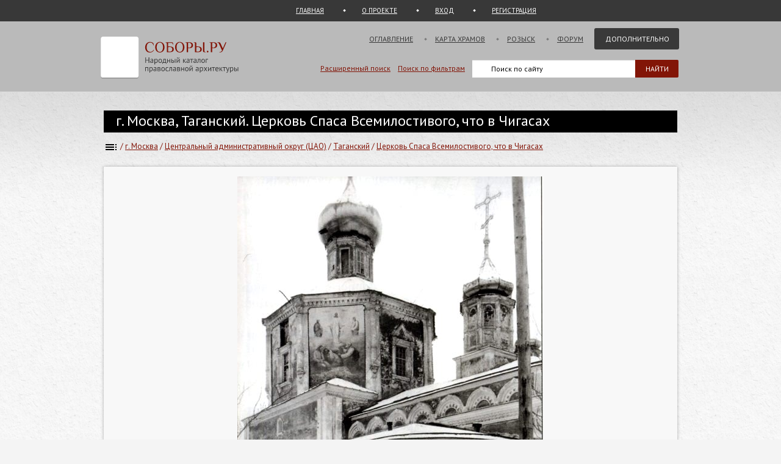

--- FILE ---
content_type: text/html; charset=UTF-8
request_url: https://sobory.ru/photo/267813
body_size: 5272
content:
<!DOCTYPE html>
<html lang="ru">
<head>

<link rel="preconnect" href="https://fonts.googleapis.com">
<link rel="preconnect" href="https://fonts.gstatic.com" crossorigin>
<link rel="preconnect" href="https://site.yandex.net">
<link rel="preconnect" href="https://www.google-analytics.com">
<link rel="preconnect" href="https://mc.yandex.ru">
<link rel="preconnect" href="https://yastatic.net">
<link rel="stylesheet" href="https://fonts.googleapis.com/css2?family=PT+Sans:wght@400;700&display=swap">
<link rel="icon" type="image/png" sizes="32x32" href="/_i/ico/favicon-32x32.png">
<link rel="icon" type="image/png" sizes="16x16" href="/_i/ico/favicon-16x16.png">
<link rel="apple-touch-icon" sizes="180x180" href="/_i/ico/apple-touch-icon.png">
<link rel="mask-icon" href="/_i/ico/safari-pinned-tab.svg" color="#5bbad5">
<meta name="theme-color" content="#fcfcfc">
<!-- <link rel="manifest" href="/_i/ico/site.webmanifest"> -->
		<meta charset="utf-8">
		<meta name="viewport" content="width=device-width, initial-scale=1.0">
		<meta name="keywords" content='г. Москва, Центральный административный округ (ЦАО), Таганский, Церковь Спаса Всемилостивого, что в Чигасах, фотография, архивная фотография, Фото с сайта oldmos.ru, фото, архитектура, изображение'>
		<meta name="description" content='Фотография: Церковь Спаса Всемилостивого, что в Чигасах, Таганский (Центральный административный округ (ЦАО)). архивная фотография, Фото с сайта oldmos.ru Год постройки: 1483'>
		<meta name="robots" content="max-snippet:-1">
		<meta name="robots" content="max-image-preview:large">
		<meta property="og:image" content="https://sobory.ru/pic/37850/37874_20160111_134642.jpg">
		<title>Церковь Спаса Всемилостивого, что в Чигасах, Таганский (Центральный административный округ (ЦАО)), фотография. архивная фотография Фото с сайта oldmos.ru</title>
		<link href="https://sobory.ru/photo/267813" rel="canonical">
				<link href="/_k/css/style_main.css" rel="stylesheet">
				<link href="/_k/css/lost_object.css" rel="stylesheet">
		<style>
.author_avatar { align-self:center; width:35px; height:35px; }
.main-image { max-width:100%; width:auto; max-height:100vh; height:auto; cursor:pointer; }
</style>
<script type="application/ld+json">
{ "@context": "https://schema.org/", "@type": "ImageObject",
"contentUrl": "https://sobory.ru/pic/37850/37874_20160111_134642.jpg",
"name": "Церковь Спаса Всемилостивого, что в Чигасах, Москва, архивная фотография",
"description": "Фото с сайта oldmos.ru",
"license": "https://sobory.ru/about/",
"acquireLicensePage": "https://sobory.ru/profile/?authorid=7713&mode=mail",
"creditText": "sobory.ru",
"creator": { "@type": "Person", "name": "Андрей Агафонов", "url" : "https://sobory.ru/profile/?authorid=7713" },
"copyrightNotice": "Андрей Агафонов" }
</script>
</head>

<body class="bg_light_grey">


<style>.ya-page_js_yes .ya-site-form_inited_no { display:none; }</style>
<div class="block_sub_header">
	<div class="block_sub_header_menu">
		<a class="link_proek" href="/">ГЛАВНАЯ</a>
		<a class="link_auth mobile_hidden" href="/about/">О ПРОЕКТЕ</a>

		<a class="link_enter" href="/login/">ВХОД</a>
		<a class="link_enter" href="/login/register.php">РЕГИСТРАЦИЯ</a>

	</div>
</div>
<div class="block_header">
<header>
	<div class="logo">
		<a href="/"><img src="/_i/logo3.svg" alt="Соборы.ру" width="226" height="70"></a>
	</div>
	<div class="block_main_menu_katalog">
		<a href="/geo/" class="main_menu_katalog">СУЩЕСТВУЮЩИЕ</a>
		<a href="/geo/" class="main_menu_katalog_selected">УТРАЧЕННЫЕ</a>
	</div>
	<nav class="block_main_menu">
	<ul class="main_menu">
		<li><a href="/geo/">Оглавление</a></li>
		<li><a href="/karta/">Карта храмов</a></li>
		<li><a href="/wanted/">Розыск</a></li>
		<li><a href="/forum3/">Форум</a></li>
		<li><a href="" class="main_menu_selected">Дополнительно</a>
		<ul>
			<li><a href="/about/?howto">стать соавтором</a></li>
<!--			<li><a href="/epx/">епархии</a></li> -->
			<li><a href="/people/">участники</a></li>
			<li><a href="/lib/slovar.html">словарь</a></li>
			<li><a href="/lib/names.php">посвящения</a></li>
			<li><a href="/monasteries/">монастыри</a></li>
			<li><a href="/oldbelief/">старообрядческие</a></li>
			<li><a href="/wood/">деревянные</a></li>
			<li><a href="/new/">новое</a></li>
			<li><a href="/best/?total">лучшее</a></li>
		</ul>
		</li>
	</ul>
	</nav>
	<div class="hamburger-menu">
		<input id="menu__toggle" type="checkbox" alt="Меню">
		<label class="menu__btn" for="menu__toggle">
			<span class="hidden-block"></span>
		</label>
		<ul class="menu__box">
			<li><a href="/geo/">Оглавление</a></li>
			<li><a href="/karta/">Карта</a></li>
			<li><a href="/wanted/">Розыск</a></li>
			<li><a href="/forum3/">Форум</a></li>
			<li><a href="/about/" class="main_menu_selected">Дополнительно</a>
			<ul>
				<li><a href="/about/?howto">стать соавтором</a></li>
				<li><a href="/epx/">епархии</a></li>
				<li><a href="/people/">участники</a></li>
				<li><a href="/lib/slovar.html">словарь</a></li>
				<li><a href="/lib/names.php">посвящения</a></li>
				<li><a href="/monasteries/">монастыри</a></li>
				<li><a href="/oldbelief/">старообрядческие</a></li>
				<li><a href="/wood/">деревянные</a></li>
				<li><a href="/new/">новое</a></li>
				<li><a href="/best/?total">лучшее</a></li>
			</ul>
		</li>
		</ul>
	</div>
	<div class="block_poisk_par">
	<a href="/search/">Расширенный поиск</a>&nbsp;&nbsp;&nbsp;
	<a href="/filters/">Поиск по фильтрам</a>
	</div>
	<div class="block_poisk" style="width: 350px;">
		<div class="ya-site-form ya-site-form_inited_no" data-bem="{ &quot;action&quot;:&quot;https://yandex.ru/search/site/&quot;,&quot;arrow&quot;:false,&quot;bg&quot;:&quot;transparent&quot;,&quot;fontsize&quot;:12,&quot;fg&quot;:&quot;#000000&quot;,&quot;language&quot;:&quot;ru&quot;,&quot;logo&quot;:&quot;rb&quot;,&quot;publicname&quot;:&quot;Поиск по sobory.ru&quot;,&quot;suggest&quot;:true,&quot;target&quot;:&quot;_self&quot;,&quot;tld&quot;:&quot;ru&quot;,&quot;type&quot;:2,&quot;usebigdictionary&quot;:false,&quot;searchid&quot;:2121852,&quot;input_fg&quot;:&quot;#000000&quot;,&quot;input_bg&quot;:&quot;#ffffff&quot;,&quot;input_fontStyle&quot;:&quot;normal&quot;,&quot;input_fontWeight&quot;:&quot;normal&quot;,&quot;input_placeholder&quot;:&quot;Поиск по сайту&quot;,&quot;input_placeholderColor&quot;:&quot;#000000&quot;,&quot;input_borderColor&quot;:&quot;#383838&quot;}"><form action="https://yandex.ru/search/site/" method="get" target="_self" accept-charset="utf-8"><input type="hidden" name="searchid" value="2121852"><input type="hidden" name="l10n" value="ru"><input type="hidden" name="reqenc" value=""><input type="search" name="text" value=""><input type="submit" value="Найти" style="color:#fff !important; text-transform: uppercase;"></form></div><script>(function(w,d,c){ var s=d.createElement('script'),h=d.getElementsByTagName('script')[0],e=d.documentElement;if((' '+e.className+' ').indexOf(' ya-page_js_yes ')===-1){ e.className+=' ya-page_js_yes';}s.type='text/javascript';s.async=true;s.charset='utf-8';s.src=(d.location.protocol==='https:'?'https:':'http:')+'//site.yandex.net/v2.0/js/all.js';h.parentNode.insertBefore(s,h);(w[c]||(w[c]=[])).push(function(){ Ya.Site.Form.init()})})(window,document,'yandex_site_callbacks');</script>
	</div>
</header>
</div>

<div class="block_standart_content">
	<div class="standart_content_wide">

		<br>

					<h1 class="zagsize24 ytr">г. Москва, Таганский. Церковь Спаса Всемилостивого, что в Чигасах</h1>
		
		<nav class="sub_nav">
		    <ol style="list-style-type:none;padding:0;all:unset" itemscope itemtype="https://schema.org/BreadcrumbList">
		    	<li class="breadcrumbs" itemprop="itemListElement" itemscope itemtype="https://schema.org/ListItem">
	            	<a itemprop="item" href="/geo/" title="Оглавление"><img style="vertical-align: middle;" src="/_i/toc.svg" alt="Оглавление" width="24" height="24"><span style="display:none" itemprop="name">Оглавление</span></a>
					<meta itemprop="position" content="1">
					<span> / </span>
				</li>
		    	<li class="breadcrumbs" itemprop="itemListElement" itemscope itemtype="https://schema.org/ListItem">
	            	<a itemprop="item" href="geo/state/42" title="Церкви г. Москва"><span itemprop="name">г. Москва</span></a>
					<meta itemprop="position" content="2">
					<span> / </span>
				</li>
		    	<li class="breadcrumbs" itemprop="itemListElement" itemscope itemtype="https://schema.org/ListItem">
	            	<a itemprop="item" href="/geo/distr/266" title="Церкви Центральный административный округ (ЦАО)"><span itemprop="name">Центральный административный округ (ЦАО)</span></a>
					<meta itemprop="position" content="3">
					<span> / </span>
				</li>
		    	<li class="breadcrumbs" itemprop="itemListElement" itemscope itemtype="https://schema.org/ListItem">
	            	<a itemprop="item" href="/geo/locat/1221" title="Церкви Таганский"><span itemprop="name">Таганский</span></a>
					<meta itemprop="position" content="4">
					<span> / </span>
				</li>
		    	<li class="breadcrumbs" itemprop="itemListElement" itemscope itemtype="https://schema.org/ListItem">
	            	<a itemprop="item" href="/article/?object=37874" title="Церковь Спаса Всемилостивого, что в Чигасах, Москва"><span itemprop="name">Церковь Спаса Всемилостивого, что в Чигасах</span></a>
					<meta itemprop="position" content="5">
				</li>
		    </ol>
		</nav>

		<div class="block_vkladki_content" style="margin-top:20px;">

			<div class="block_big_pic_katalog">
				<figure style="margin:0px;">
					<picture style="max-width: 1200px; text-align:center; margin: 0 auto; padding-top:8px;">
						<img id="fullscreen-image" class="main-image"
							src="https://sobory.ru/pic/37850/37874_20160111_134642.jpg"
							width="502" height="716"
							alt = "Фото с сайта oldmos.ru, архивная фотография. Церковь Спаса Всемилостивого, что в Чигасах, Таганский (Центральный административный округ (ЦАО), г. Москва)"
							title="Фото с сайта oldmos.ru, архивная фотография. Церковь Спаса Всемилостивого, что в Чигасах, Таганский (Центральный административный округ (ЦАО), г. Москва)"
							fetchpriority="high" decoding="async" loading="eager">
					</picture>
					<figcaption class="text_center_w">
													<h2 class="zagsize18">Фото с сайта oldmos.ru</h2>
						
						<div style="display:flex; height:40px; justify-content:center;">
							<div style="align-self: center">
								 &nbsp;
																	Добавил:
															</div>
														<div style="align-self: center">
								<a href="/profile/?authorid=7713">Андрей Агафонов</a>
							</div>
							<div style="align-self: center">
								&nbsp;
												            		Снято: 1900
															</div>
						</div>
					</figcaption>
				</figure>
									</div>
        </div>
		<br>

					<div class="block_thumb thumb_grid_main">
        							<div class="pic_thumb">
        			<a href="/photo/267811">
						<img  src="https://sobory.ru/pic/37850/37874_20160111_134714t.jpg" loading="lazy" alt='Церковь Спаса Всемилостивого, что в Чигасах - Таганский - Центральный административный округ (ЦАО) - г. Москва' width="180" height="117">
					</a>
					<div class="caption">
						1929<br>											</div>
					</div>
        							<div class="pic_thumb">
        			<a href="/photo/269523">
						<img  src="https://sobory.ru/pic/37850/37874_20160209_203042t.jpg" loading="lazy" alt='Церковь Спаса Всемилостивого, что в Чигасах - Таганский - Центральный административный округ (ЦАО) - г. Москва' width="128" height="180">
					</a>
					<div class="caption">
						1921<br>											</div>
					</div>
        							<div class="pic_thumb">
        			<a href="/photo/267808">
						<img  src="https://sobory.ru/pic/37850/37874_20160111_134618t.jpg" loading="lazy" alt='Церковь Спаса Всемилостивого, что в Чигасах - Таганский - Центральный административный округ (ЦАО) - г. Москва' width="180" height="136">
					</a>
					<div class="caption">
						1920<br>											</div>
					</div>
        							<div class="pic_thumb">
        			<a href="/photo/297850">
						<img  src="https://sobory.ru/pic/37850/37874_20160918_184214t.jpg" loading="lazy" alt='Церковь Спаса Всемилостивого, что в Чигасах - Таганский - Центральный административный округ (ЦАО) - г. Москва' width="133" height="180">
					</a>
					<div class="caption">
						1920<br>											</div>
					</div>
        							<div class="pic_thumb">
        			<a href="/photo/267812">
						<img  src="https://sobory.ru/pic/37850/37874_20160111_134652t.jpg" loading="lazy" alt='Церковь Спаса Всемилостивого, что в Чигасах - Таганский - Центральный административный округ (ЦАО) - г. Москва' width="180" height="117">
					</a>
					<div class="caption">
						1900<br>											</div>
					</div>
        							<div class="pic_thumb">
        			<a href="/photo/267813">
						<img class="active" src="https://sobory.ru/pic/37850/37874_20160111_134642t.jpg" loading="lazy" alt='Церковь Спаса Всемилостивого, что в Чигасах - Таганский - Центральный административный округ (ЦАО) - г. Москва' width="127" height="180">
					</a>
					<div class="caption">
						1900<br>											</div>
					</div>
        							<div class="pic_thumb">
        			<a href="/photo/267810">
						<img  src="https://sobory.ru/pic/37850/37874_20160111_134400t.jpg" loading="lazy" alt='Церковь Спаса Всемилостивого, что в Чигасах - Таганский - Центральный административный округ (ЦАО) - г. Москва' width="134" height="180">
					</a>
					<div class="caption">
						1881<br>											</div>
					</div>
        							<div class="pic_thumb">
        			<a href="/photo/267809">
						<img  src="https://sobory.ru/pic/37850/37874_20160111_134515t.jpg" loading="lazy" alt='Церковь Спаса Всемилостивого, что в Чигасах - Таганский - Центральный административный округ (ЦАО) - г. Москва' width="180" height="161">
					</a>
					<div class="caption">
						1860<br>											</div>
					</div>
        							<div class="pic_thumb">
        			<a href="/photo/304451">
						<img  src="https://sobory.ru/pic/37850/37874_20161026_160052t.jpg" loading="lazy" alt='Церковь Спаса Всемилостивого, что в Чигасах - Таганский - Центральный административный округ (ЦАО) - г. Москва' width="180" height="120">
					</a>
					<div class="caption">
						17 октября 2016<br>						<a href="/profile/?authorid=11932">МОРПЕХ879</a>					</div>
					</div>
        					</div>
			<div class="clear"></div>
		
		<br><br>
		<div class="nav_back mobile_hidden"><a href="/article/?object=34877" title="Таганский. Церковь Смоленской иконы Божией Матери  при бесплатной лечебнице Императорского Человеколюбивого общества">Таганский. Церковь Смоленской иконы Божией Матери  при бесплатной лечебнице Императорского Человеколюбивого общества</a></div>
		<div class="nav_next mobile_hidden"><a href="/article/?object=40219" title="Таганский. Спасо-Андроников монастырь. Церковь Евграфа Мученика">Таганский. Спасо-Андроников монастырь. Церковь Евграфа Мученика</a></div>
		<div class="clear"></div>
		<br><br>

	</div><!-- standart_content -->
</div><!-- block_standart_content -->

<div class="block_footer">
	<footer>


<script>
(function(m,e,t,r,i,k,a){m[i]=m[i]||function(){(m[i].a=m[i].a||[]).push(arguments)};
m[i].l=1*new Date();
for (var j = 0; j < document.scripts.length; j++) {if (document.scripts[j].src === r) { return; }}
k=e.createElement(t),a=e.getElementsByTagName(t)[0],k.async=1,k.src=r,a.parentNode.insertBefore(k,a)})
(window, document, "script", "https://mc.yandex.ru/metrika/tag.js", "ym");
ym(1055420, "init", {
clickmap:true,
trackLinks:true,
accurateTrackBounce:true
});
</script>
<noscript><div><img src="https://mc.yandex.ru/watch/1055420" style="position:absolute; left:-9999px;" alt="" /></div></noscript>

<script async src="https://www.googletagmanager.com/gtag/js?id=G-5PY8HSKYKZ"></script>
<script>
window.dataLayer = window.dataLayer || [];
function gtag(){ dataLayer.push(arguments); }
gtag('js', new Date());
gtag('config', 'G-5PY8HSKYKZ');
</script>


<nav class="footer_nav">
<ul>
<li><a href="/about/">О&nbsp;ПРОЕКТЕ</a>&nbsp;</li>
<li><a href="/about/?howto">СТАТЬ СОАВТОРОМ</a>&nbsp;</li>
<li><a href="/geo/">ОГЛАВЛЕНИЕ</a>&nbsp;</li>
<li><a href="/karta/">КАРТА&nbsp;ПРАВОСЛАВНЫХ&nbsp;ХРАМОВ</a>&nbsp;</li>
<li><a href="/people/">УЧАСТНИКИ</a>&nbsp;</li>
<li><a href="/collections/">КОЛЛЕКЦИИ</a>&nbsp;</li>
<li><a href="/best/">ЛУЧШЕЕ</a>&nbsp;</li>
<li><a href="/forum3/">ФОРУМ</a>&nbsp;</li>
<li><a href="/wanted/">РОЗЫСК</a>&nbsp;</li>
<li><a href="/filters/">ФИЛЬТРЫ</a>&nbsp;</li>
<li><a href="/about/stat.php">СТАТИСТИКА</a>&nbsp;</li>
<li><a href="/new/">НОВЫЕ&nbsp;ПОСТУПЛЕНИЯ</a>&nbsp;</li>
<li><a href="/lastfotos/">НОВЫЕ&nbsp;ФОТОГРАФИИ</a>&nbsp;</li>
<li><a href="/weeks/">ФОТО&nbsp;НЕДЕЛИ</a>&nbsp;</li>
<li><a href="/lib/">БИБЛИОТЕКА</a>&nbsp;</li>
<li><a href="/lib/names.php">ПОСВЯЩЕНИЯ&nbsp;ПРАВОСЛАВНЫХ&nbsp;ХРАМОВ</a>&nbsp;</li>
<li><a href="/geo/state/42">ВСЕ&nbsp;ХРАМЫ&nbsp;МОСКВЫ</a>&nbsp;</li>
<li><a href="/geo/state/45">ВСЕ&nbsp;ХРАМЫ&nbsp;САНКТ-ПЕТЕРБУРГА</a>&nbsp;</li>
<li><a href="/monasteries/">СПИСОК&nbsp;И&nbsp;КАРТА&nbsp;МОНАСТЫРЕЙ</a>&nbsp;</li>
<li><a href="/wood/">ДЕРЕВЯННЫЕ&nbsp;ЦЕРКВИ&nbsp;НА&nbsp;КАРТЕ</a>&nbsp;</li>
<li><a href="/oldbelief/">СТАРООБРЯДЧЕСКИЕ&nbsp;ЦЕРКВИ</a>&nbsp;</li>
<li><a href="/lib/slovar.html">АРХИТЕКТУРНЫЙ&nbsp;СЛОВАРЬ</a>&nbsp;</li>
<li><a href="/architect/">АРХИТЕКТОРЫ</a>&nbsp;</li>
<li><a href="/lib/architecture_styles.html">АРХИТЕКТУРНЫЕ&nbsp;СТИЛИ</a>&nbsp;</li>
</ul>
</nav>

<div class="footer_colum2 mobile_hidden" style="width:100%;">
<!--<a href="https://metrika.yandex.ru/stat/?id=1055420&amp;from=informer" target="_blank" rel="nofollow noopener noreferrer">-->
	<img src="https://informer.yandex.ru/informer/1055420/3_0_EFEFEFFF_EFEFEFFF_0_uniques" style="width:88px; height:31px; border:0;" alt="Яндекс.Метрика" title="Яндекс.Метрика: данные за сегодня (просмотры, визиты и уникальные посетители)">
<!--</a>-->
	<div style="float:right; font-size:10px;">
		<br>Административное деление приведено по состоянию на начало 2022 года.
	</div>
</div>
	</footer>
</div>
<script>
const image = document.getElementById('fullscreen-image');
function tfs() {
if (!document.fullscreenElement) {
	if (image.requestFullscreen) {
		image.requestFullscreen();
	} else if (image.webkitRequestFullscreen) {
		image.webkitRequestFullscreen();
	}
} else {
	if (document.exitFullscreen) {
		document.exitFullscreen();
	} else if (document.webkitExitFullscreen) {
		document.webkitExitFullscreen();
	}
}
}
image.addEventListener('click', tfs);
</script>

</body>
</html>


--- FILE ---
content_type: text/css
request_url: https://sobory.ru/_k/css/lost_object.css
body_size: -277
content:
.block_header, .block_footer { background: #bababa; }
.block_main_menu_katalog { background: #d0d0d0; }
.bg_light_grey { background: #f4f4f4 url("/_i/bg_body.png") repeat top left; }
.block_standart_content { background: url("/_i/bg_block_standart_content.png") repeat-x top left; }
.block_standart_content_grey { background: url("/_i/bg_block_standart_content_grey.png") repeat top left; }
.block_menu_vkladki a.active:hover, .block_menu_vkladki a.active, .block_vkladki_content, .block_cover, a.block_menu_vkladki_selected, a.block_menu_vkladki_selected:hover { background: #f8f8f8; }
.ytr { background: #000; padding: 1px 20px 4px 20px; color: #fff; }
.big_pic_katalog { background: #000; }